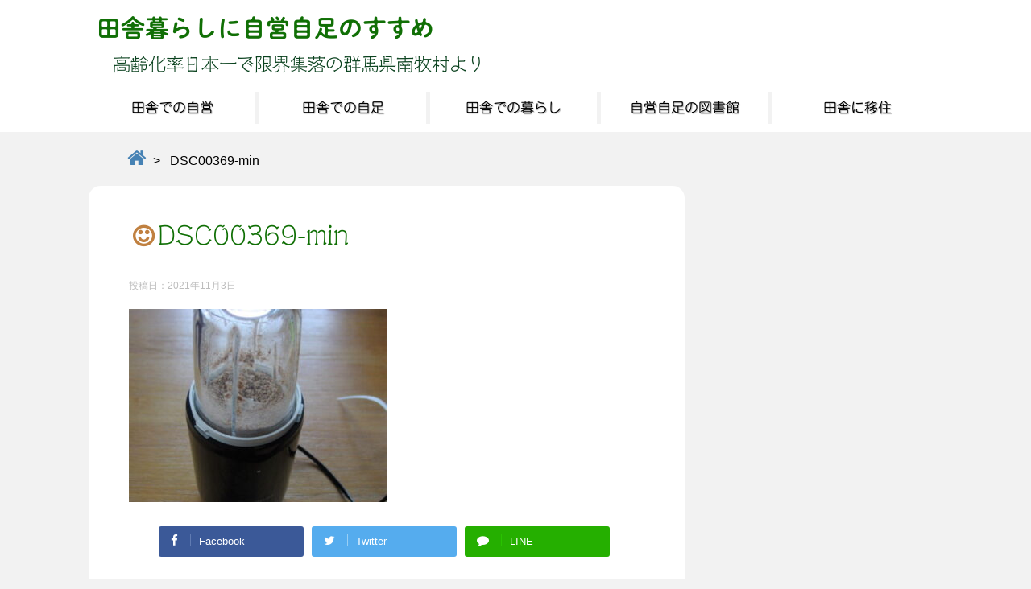

--- FILE ---
content_type: text/html; charset=utf-8
request_url: https://www.google.com/recaptcha/api2/aframe
body_size: 266
content:
<!DOCTYPE HTML><html><head><meta http-equiv="content-type" content="text/html; charset=UTF-8"></head><body><script nonce="tN6zV6SGUJbCuTfClwsxbA">/** Anti-fraud and anti-abuse applications only. See google.com/recaptcha */ try{var clients={'sodar':'https://pagead2.googlesyndication.com/pagead/sodar?'};window.addEventListener("message",function(a){try{if(a.source===window.parent){var b=JSON.parse(a.data);var c=clients[b['id']];if(c){var d=document.createElement('img');d.src=c+b['params']+'&rc='+(localStorage.getItem("rc::a")?sessionStorage.getItem("rc::b"):"");window.document.body.appendChild(d);sessionStorage.setItem("rc::e",parseInt(sessionStorage.getItem("rc::e")||0)+1);localStorage.setItem("rc::h",'1768715575148');}}}catch(b){}});window.parent.postMessage("_grecaptcha_ready", "*");}catch(b){}</script></body></html>